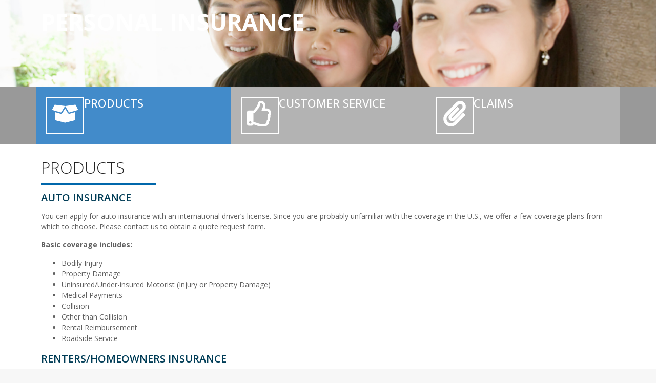

--- FILE ---
content_type: text/css
request_url: https://lgisinc.com/wp-content/uploads/elementor/css/post-5.css?ver=1687974087
body_size: 515
content:
.elementor-kit-5{--e-global-color-primary:#0067AB;--e-global-color-secondary:#AFBD22;--e-global-color-text:#5F5F5F;--e-global-color-accent:#013D57;--e-global-color-93a9025:#F7F7F7;--e-global-color-5bad535:#232323;--e-global-typography-primary-font-family:"Open Sans";--e-global-typography-primary-font-weight:600;--e-global-typography-secondary-font-family:"Roboto Slab";--e-global-typography-secondary-font-weight:400;--e-global-typography-text-font-family:"Open Sans";--e-global-typography-text-font-size:14px;--e-global-typography-text-font-weight:400;--e-global-typography-accent-font-family:"Roboto";--e-global-typography-accent-font-weight:500;--e-global-typography-b6ee34e-font-family:"Open Sans";--e-global-typography-b6ee34e-font-size:16px;--e-global-typography-b6ee34e-font-weight:400;--e-global-typography-b6ee34e-text-transform:uppercase;--e-global-typography-b6ee34e-line-height:1.5px;background-color:var( --e-global-color-93a9025 );}.elementor-section.elementor-section-boxed > .elementor-container{max-width:1140px;}.e-con{--container-max-width:1140px;}.elementor-widget:not(:last-child){margin-bottom:20px;}.elementor-element{--widgets-spacing:20px;}{}h1.entry-title{display:var(--page-title-display);}.elementor-kit-5 e-page-transition{background-color:#FFBC7D;}.site-header{padding-right:0px;padding-left:0px;}@media(max-width:1024px){.elementor-section.elementor-section-boxed > .elementor-container{max-width:1024px;}.e-con{--container-max-width:1024px;}}@media(max-width:767px){.elementor-section.elementor-section-boxed > .elementor-container{max-width:767px;}.e-con{--container-max-width:767px;}}

--- FILE ---
content_type: text/css
request_url: https://lgisinc.com/wp-content/uploads/elementor/css/post-594.css?ver=1687984775
body_size: 1630
content:
.elementor-594 .elementor-element.elementor-element-3f4aecc2{--display:flex;--min-height:170px;--flex-direction:row;--container-widget-width:calc( ( 1 - var( --container-widget-flex-grow ) ) * 100% );--container-widget-height:100%;--container-widget-flex-grow:1;--container-widget-align-self:stretch;--align-items:stretch;--gap:10px;--background-transition:0.3s;--overlay-opacity:0.5;}.elementor-594 .elementor-element.elementor-element-3f4aecc2:not(.elementor-motion-effects-element-type-background), .elementor-594 .elementor-element.elementor-element-3f4aecc2 > .elementor-motion-effects-container > .elementor-motion-effects-layer{background-image:url("https://lgisinc.com/wp-content/uploads/2023/05/personal-insurance-lgis-hero.jpg");background-size:cover;}.elementor-594 .elementor-element.elementor-element-3f4aecc2::before, .elementor-594 .elementor-element.elementor-element-3f4aecc2 > .elementor-background-video-container::before, .elementor-594 .elementor-element.elementor-element-3f4aecc2 > .e-con-inner > .elementor-background-video-container::before, .elementor-594 .elementor-element.elementor-element-3f4aecc2 > .elementor-background-slideshow::before, .elementor-594 .elementor-element.elementor-element-3f4aecc2 > .e-con-inner > .elementor-background-slideshow::before, .elementor-594 .elementor-element.elementor-element-3f4aecc2 > .elementor-motion-effects-container > .elementor-motion-effects-layer::before{--background-overlay:'';background-color:var( --e-global-color-5bad535 );}.elementor-594 .elementor-element.elementor-element-3f4aecc2, .elementor-594 .elementor-element.elementor-element-3f4aecc2::before{--border-transition:0.3s;}.elementor-594 .elementor-element.elementor-element-7697bff3{--display:flex;--justify-content:center;--background-transition:0.3s;}.elementor-594 .elementor-element.elementor-element-4306c48e .elementor-heading-title{color:#FFFFFF;font-family:"Open Sans", Sans-serif;font-size:45px;font-weight:700;text-transform:uppercase;}.elementor-594 .elementor-element.elementor-element-3953c502{--display:flex;--flex-direction:row;--container-widget-width:calc( ( 1 - var( --container-widget-flex-grow ) ) * 100% );--container-widget-height:100%;--container-widget-flex-grow:1;--container-widget-align-self:stretch;--align-items:stretch;--gap:30px;--background-transition:0.3s;--margin-top:0px;--margin-right:0px;--margin-bottom:0px;--margin-left:0px;--padding-top:0px;--padding-right:0px;--padding-bottom:0px;--padding-left:0px;}.elementor-594 .elementor-element.elementor-element-3953c502:not(.elementor-motion-effects-element-type-background), .elementor-594 .elementor-element.elementor-element-3953c502 > .elementor-motion-effects-container > .elementor-motion-effects-layer{background-color:#999999;}.elementor-594 .elementor-element.elementor-element-3953c502, .elementor-594 .elementor-element.elementor-element-3953c502::before{--border-transition:0.3s;}.elementor-594 .elementor-element.elementor-element-3dafa430{--display:flex;--flex-direction:row;--container-widget-width:calc( ( 1 - var( --container-widget-flex-grow ) ) * 100% );--container-widget-height:100%;--container-widget-flex-grow:1;--container-widget-align-self:stretch;--justify-content:flex-start;--align-items:center;--gap:30px;--background-transition:1s;--padding-top:20px;--padding-right:20px;--padding-bottom:20px;--padding-left:20px;}.elementor-594 .elementor-element.elementor-element-3dafa430:not(.elementor-motion-effects-element-type-background), .elementor-594 .elementor-element.elementor-element-3dafa430 > .elementor-motion-effects-container > .elementor-motion-effects-layer{background-color:#428BCA;}.elementor-594 .elementor-element.elementor-element-3dafa430:hover{background-color:#428BCA;}.elementor-594 .elementor-element.elementor-element-3dafa430, .elementor-594 .elementor-element.elementor-element-3dafa430::before{--border-transition:0.3s;}.elementor-594 .elementor-element.elementor-element-17d99f8a .elementor-icon-wrapper{text-align:center;}.elementor-594 .elementor-element.elementor-element-17d99f8a.elementor-view-stacked .elementor-icon{background-color:#FFFFFF;}.elementor-594 .elementor-element.elementor-element-17d99f8a.elementor-view-framed .elementor-icon, .elementor-594 .elementor-element.elementor-element-17d99f8a.elementor-view-default .elementor-icon{color:#FFFFFF;border-color:#FFFFFF;}.elementor-594 .elementor-element.elementor-element-17d99f8a.elementor-view-framed .elementor-icon, .elementor-594 .elementor-element.elementor-element-17d99f8a.elementor-view-default .elementor-icon svg{fill:#FFFFFF;}.elementor-594 .elementor-element.elementor-element-17d99f8a > .elementor-widget-container{padding:05px 10px 05px 010px;border-style:solid;border-width:2px 2px 2px 2px;border-color:#FFFFFF;}.elementor-594 .elementor-element.elementor-element-2984019{text-align:right;}.elementor-594 .elementor-element.elementor-element-2984019 .elementor-heading-title{color:#FFFFFF;font-family:"Open Sans", Sans-serif;font-size:22px;font-weight:500;text-transform:uppercase;}.elementor-594 .elementor-element.elementor-element-2984019 > .elementor-widget-container{margin:0px 0px 0px 0px;padding:0px 0px 0px 0px;}.elementor-594 .elementor-element.elementor-element-8ce8737{--display:flex;--flex-direction:row;--container-widget-width:calc( ( 1 - var( --container-widget-flex-grow ) ) * 100% );--container-widget-height:100%;--container-widget-flex-grow:1;--container-widget-align-self:stretch;--justify-content:flex-start;--align-items:center;--gap:30px;--background-transition:1s;--padding-top:20px;--padding-right:20px;--padding-bottom:20px;--padding-left:20px;}.elementor-594 .elementor-element.elementor-element-8ce8737:not(.elementor-motion-effects-element-type-background), .elementor-594 .elementor-element.elementor-element-8ce8737 > .elementor-motion-effects-container > .elementor-motion-effects-layer{background-color:#B3B3B3;}.elementor-594 .elementor-element.elementor-element-8ce8737:hover{background-color:#428BCA;}.elementor-594 .elementor-element.elementor-element-8ce8737, .elementor-594 .elementor-element.elementor-element-8ce8737::before{--border-transition:0.3s;}.elementor-594 .elementor-element.elementor-element-72a4c878 .elementor-icon-wrapper{text-align:center;}.elementor-594 .elementor-element.elementor-element-72a4c878.elementor-view-stacked .elementor-icon{background-color:#FFFFFF;}.elementor-594 .elementor-element.elementor-element-72a4c878.elementor-view-framed .elementor-icon, .elementor-594 .elementor-element.elementor-element-72a4c878.elementor-view-default .elementor-icon{color:#FFFFFF;border-color:#FFFFFF;}.elementor-594 .elementor-element.elementor-element-72a4c878.elementor-view-framed .elementor-icon, .elementor-594 .elementor-element.elementor-element-72a4c878.elementor-view-default .elementor-icon svg{fill:#FFFFFF;}.elementor-594 .elementor-element.elementor-element-72a4c878 > .elementor-widget-container{padding:5px 10px 5px 10px;border-style:solid;border-width:2px 2px 2px 2px;border-color:#FFFFFF;}.elementor-594 .elementor-element.elementor-element-3c59136e{text-align:right;}.elementor-594 .elementor-element.elementor-element-3c59136e .elementor-heading-title{color:#FFFFFF;font-family:"Open Sans", Sans-serif;font-size:22px;font-weight:500;text-transform:uppercase;}.elementor-594 .elementor-element.elementor-element-55785592{--display:flex;--flex-direction:row;--container-widget-width:calc( ( 1 - var( --container-widget-flex-grow ) ) * 100% );--container-widget-height:100%;--container-widget-flex-grow:1;--container-widget-align-self:stretch;--justify-content:flex-start;--align-items:center;--gap:30px;--background-transition:1s;--padding-top:20px;--padding-right:20px;--padding-bottom:20px;--padding-left:20px;}.elementor-594 .elementor-element.elementor-element-55785592:not(.elementor-motion-effects-element-type-background), .elementor-594 .elementor-element.elementor-element-55785592 > .elementor-motion-effects-container > .elementor-motion-effects-layer{background-color:#B3B3B3;}.elementor-594 .elementor-element.elementor-element-55785592:hover{background-color:#428BCA;}.elementor-594 .elementor-element.elementor-element-55785592, .elementor-594 .elementor-element.elementor-element-55785592::before{--border-transition:0.3s;}.elementor-594 .elementor-element.elementor-element-4f2ee00b .elementor-icon-wrapper{text-align:center;}.elementor-594 .elementor-element.elementor-element-4f2ee00b.elementor-view-stacked .elementor-icon{background-color:#FFFFFF;}.elementor-594 .elementor-element.elementor-element-4f2ee00b.elementor-view-framed .elementor-icon, .elementor-594 .elementor-element.elementor-element-4f2ee00b.elementor-view-default .elementor-icon{color:#FFFFFF;border-color:#FFFFFF;}.elementor-594 .elementor-element.elementor-element-4f2ee00b.elementor-view-framed .elementor-icon, .elementor-594 .elementor-element.elementor-element-4f2ee00b.elementor-view-default .elementor-icon svg{fill:#FFFFFF;}.elementor-594 .elementor-element.elementor-element-4f2ee00b > .elementor-widget-container{padding:5px 10px 5px 10px;border-style:solid;border-width:2px 2px 2px 2px;border-color:#FFFFFF;}.elementor-594 .elementor-element.elementor-element-1cd9a801{text-align:right;}.elementor-594 .elementor-element.elementor-element-1cd9a801 .elementor-heading-title{color:#FFFFFF;font-family:"Open Sans", Sans-serif;font-size:22px;font-weight:500;text-transform:uppercase;}.elementor-594 .elementor-element.elementor-element-4618d5c1{--display:flex;--flex-direction:row;--container-widget-width:calc( ( 1 - var( --container-widget-flex-grow ) ) * 100% );--container-widget-height:100%;--container-widget-flex-grow:1;--container-widget-align-self:stretch;--align-items:stretch;--gap:10px;--background-transition:0.3s;--padding-top:20px;--padding-right:0px;--padding-bottom:20px;--padding-left:0px;}.elementor-594 .elementor-element.elementor-element-4618d5c1:not(.elementor-motion-effects-element-type-background), .elementor-594 .elementor-element.elementor-element-4618d5c1 > .elementor-motion-effects-container > .elementor-motion-effects-layer{background-color:#FFFFFF;}.elementor-594 .elementor-element.elementor-element-4618d5c1, .elementor-594 .elementor-element.elementor-element-4618d5c1::before{--border-transition:0.3s;}.elementor-594 .elementor-element.elementor-element-58e8223{--display:flex;--gap:0px;--background-transition:0.3s;}.elementor-594 .elementor-element.elementor-element-7619dd4a{text-align:left;}.elementor-594 .elementor-element.elementor-element-7619dd4a .elementor-heading-title{color:var( --e-global-color-5bad535 );font-family:"Open Sans", Sans-serif;font-weight:300;text-transform:uppercase;}.elementor-594 .elementor-element.elementor-element-774ed6d0{--divider-border-style:solid;--divider-color:var( --e-global-color-primary );--divider-border-width:3px;}.elementor-594 .elementor-element.elementor-element-774ed6d0 .elementor-divider-separator{width:20%;}.elementor-594 .elementor-element.elementor-element-774ed6d0 .elementor-divider{padding-top:15px;padding-bottom:15px;}.elementor-594 .elementor-element.elementor-element-1d0ac5c8 .elementor-heading-title{color:var( --e-global-color-accent );font-family:"Open Sans", Sans-serif;font-size:20px;font-weight:600;}.elementor-594 .elementor-element.elementor-element-1d0ac5c8 > .elementor-widget-container{padding:0px 0px 15px 0px;}.elementor-594 .elementor-element.elementor-element-15bb706c{font-family:var( --e-global-typography-text-font-family ), Sans-serif;font-size:var( --e-global-typography-text-font-size );font-weight:var( --e-global-typography-text-font-weight );}.elementor-594 .elementor-element.elementor-element-15bb706c > .elementor-widget-container{padding:0px 0px 0px 0px;}.elementor-594 .elementor-element.elementor-element-59419e1f{font-family:var( --e-global-typography-text-font-family ), Sans-serif;font-size:var( --e-global-typography-text-font-size );font-weight:var( --e-global-typography-text-font-weight );}.elementor-594 .elementor-element.elementor-element-59419e1f > .elementor-widget-container{padding:0px 0px 20px 0px;}.elementor-594 .elementor-element.elementor-element-1949cad6 .elementor-heading-title{color:var( --e-global-color-accent );font-family:"Open Sans", Sans-serif;font-size:20px;font-weight:600;}.elementor-594 .elementor-element.elementor-element-1949cad6 > .elementor-widget-container{padding:0px 0px 15px 0px;}.elementor-594 .elementor-element.elementor-element-30026c8e{font-family:var( --e-global-typography-text-font-family ), Sans-serif;font-size:var( --e-global-typography-text-font-size );font-weight:var( --e-global-typography-text-font-weight );}.elementor-594 .elementor-element.elementor-element-30026c8e > .elementor-widget-container{padding:0px 0px 0px 0px;}.elementor-594 .elementor-element.elementor-element-9e9fc35{font-family:var( --e-global-typography-text-font-family ), Sans-serif;font-size:var( --e-global-typography-text-font-size );font-weight:var( --e-global-typography-text-font-weight );}.elementor-594 .elementor-element.elementor-element-9e9fc35 > .elementor-widget-container{padding:0px 0px 20px 0px;}.elementor-594 .elementor-element.elementor-element-1ca71a23 .elementor-heading-title{color:var( --e-global-color-accent );font-family:"Open Sans", Sans-serif;font-size:20px;font-weight:600;}.elementor-594 .elementor-element.elementor-element-1ca71a23 > .elementor-widget-container{padding:0px 0px 15px 0px;}.elementor-594 .elementor-element.elementor-element-389540bf{font-family:var( --e-global-typography-text-font-family ), Sans-serif;font-size:var( --e-global-typography-text-font-size );font-weight:var( --e-global-typography-text-font-weight );}.elementor-594 .elementor-element.elementor-element-389540bf > .elementor-widget-container{padding:0px 0px 20px 0px;}.elementor-594 .elementor-element.elementor-element-01763ae .elementor-heading-title{color:var( --e-global-color-accent );font-family:"Open Sans", Sans-serif;font-size:20px;font-weight:600;}.elementor-594 .elementor-element.elementor-element-01763ae > .elementor-widget-container{padding:0px 0px 15px 0px;}.elementor-594 .elementor-element.elementor-element-1edd076{font-family:var( --e-global-typography-text-font-family ), Sans-serif;font-size:var( --e-global-typography-text-font-size );font-weight:var( --e-global-typography-text-font-weight );}.elementor-594 .elementor-element.elementor-element-1edd076 > .elementor-widget-container{padding:0px 0px 20px 0px;}@media(max-width:1024px){.elementor-594 .elementor-element.elementor-element-3dafa430{--gap:25px;}.elementor-594 .elementor-element.elementor-element-17d99f8a .elementor-icon{font-size:46px;}.elementor-594 .elementor-element.elementor-element-17d99f8a .elementor-icon svg{height:46px;}.elementor-594 .elementor-element.elementor-element-17d99f8a > .elementor-widget-container{border-width:0px 0px 0px 0px;}.elementor-594 .elementor-element.elementor-element-2984019{text-align:center;}.elementor-594 .elementor-element.elementor-element-8ce8737{--gap:10px;}.elementor-594 .elementor-element.elementor-element-72a4c878 > .elementor-widget-container{border-width:0px 0px 0px 0px;}.elementor-594 .elementor-element.elementor-element-55785592{--gap:10px;}.elementor-594 .elementor-element.elementor-element-4f2ee00b > .elementor-widget-container{border-width:0px 0px 0px 0px;}.elementor-594 .elementor-element.elementor-element-4618d5c1{--padding-top:20px;--padding-right:20px;--padding-bottom:20px;--padding-left:20px;}.elementor-594 .elementor-element.elementor-element-15bb706c{font-size:var( --e-global-typography-text-font-size );}.elementor-594 .elementor-element.elementor-element-59419e1f{font-size:var( --e-global-typography-text-font-size );}.elementor-594 .elementor-element.elementor-element-30026c8e{font-size:var( --e-global-typography-text-font-size );}.elementor-594 .elementor-element.elementor-element-9e9fc35{font-size:var( --e-global-typography-text-font-size );}.elementor-594 .elementor-element.elementor-element-389540bf{font-size:var( --e-global-typography-text-font-size );}.elementor-594 .elementor-element.elementor-element-1edd076{font-size:var( --e-global-typography-text-font-size );}}@media(max-width:767px){.elementor-594 .elementor-element.elementor-element-3f4aecc2:not(.elementor-motion-effects-element-type-background), .elementor-594 .elementor-element.elementor-element-3f4aecc2 > .elementor-motion-effects-container > .elementor-motion-effects-layer{background-position:-687px 0px;}.elementor-594 .elementor-element.elementor-element-4306c48e .elementor-heading-title{font-size:30px;}.elementor-594 .elementor-element.elementor-element-3dafa430{--gap:10px;}.elementor-594 .elementor-element.elementor-element-17d99f8a > .elementor-widget-container{padding:0px 0px 0px 0px;}.elementor-594 .elementor-element.elementor-element-2984019{text-align:left;}.elementor-594 .elementor-element.elementor-element-2984019 .elementor-heading-title{font-size:20px;}.elementor-594 .elementor-element.elementor-element-2984019 > .elementor-widget-container{padding:0px 0px 0px 20px;}.elementor-594 .elementor-element.elementor-element-3c59136e .elementor-heading-title{font-size:20px;}.elementor-594 .elementor-element.elementor-element-1cd9a801 .elementor-heading-title{font-size:20px;}.elementor-594 .elementor-element.elementor-element-15bb706c{font-size:var( --e-global-typography-text-font-size );}.elementor-594 .elementor-element.elementor-element-59419e1f{font-size:var( --e-global-typography-text-font-size );}.elementor-594 .elementor-element.elementor-element-30026c8e{font-size:var( --e-global-typography-text-font-size );}.elementor-594 .elementor-element.elementor-element-9e9fc35{font-size:var( --e-global-typography-text-font-size );}.elementor-594 .elementor-element.elementor-element-389540bf{font-size:var( --e-global-typography-text-font-size );}.elementor-594 .elementor-element.elementor-element-1edd076{font-size:var( --e-global-typography-text-font-size );}}

--- FILE ---
content_type: text/css
request_url: https://lgisinc.com/wp-content/uploads/elementor/css/post-99.css?ver=1687974088
body_size: 660
content:
.elementor-99 .elementor-element.elementor-element-5b657b7:not(.elementor-motion-effects-element-type-background), .elementor-99 .elementor-element.elementor-element-5b657b7 > .elementor-motion-effects-container > .elementor-motion-effects-layer{background-color:var( --e-global-color-text );}.elementor-99 .elementor-element.elementor-element-5b657b7{transition:background 0.3s, border 0.3s, border-radius 0.3s, box-shadow 0.3s;margin-top:0px;margin-bottom:0px;padding:0px 0px 0px 0px;}.elementor-99 .elementor-element.elementor-element-5b657b7 > .elementor-background-overlay{transition:background 0.3s, border-radius 0.3s, opacity 0.3s;}.elementor-bc-flex-widget .elementor-99 .elementor-element.elementor-element-8c46be3.elementor-column .elementor-widget-wrap{align-items:center;}.elementor-99 .elementor-element.elementor-element-8c46be3.elementor-column.elementor-element[data-element_type="column"] > .elementor-widget-wrap.elementor-element-populated{align-content:center;align-items:center;}.elementor-99 .elementor-element.elementor-element-8c46be3 > .elementor-element-populated{margin:0px 0px 0px 0px;--e-column-margin-right:0px;--e-column-margin-left:0px;padding:0px 0px 0px 0px;}.elementor-99 .elementor-element.elementor-element-482b875{text-align:left;}.elementor-99 .elementor-element.elementor-element-482b875 .elementor-heading-title{color:#CCCCCC;font-family:"Open Sans", Sans-serif;font-size:13px;font-weight:500;}.elementor-99 .elementor-element.elementor-element-482b875 > .elementor-widget-container{margin:0px 0px 0px 0px;padding:0px 0px 0px 0px;}.elementor-99 .elementor-element.elementor-element-8b55665 > .elementor-element-populated{margin:0px 0px 0px 0px;--e-column-margin-right:0px;--e-column-margin-left:0px;padding:0px 0px 0px 0px;}.elementor-99 .elementor-element.elementor-element-f9c4b2b .elementor-nav-menu .elementor-item{font-family:"Open Sans", Sans-serif;font-size:13px;font-weight:500;}.elementor-99 .elementor-element.elementor-element-f9c4b2b .elementor-nav-menu--main .elementor-item{color:#CCCCCC;fill:#CCCCCC;padding-left:12px;padding-right:12px;}.elementor-99 .elementor-element.elementor-element-f9c4b2b .elementor-nav-menu--main .elementor-item:hover,
					.elementor-99 .elementor-element.elementor-element-f9c4b2b .elementor-nav-menu--main .elementor-item.elementor-item-active,
					.elementor-99 .elementor-element.elementor-element-f9c4b2b .elementor-nav-menu--main .elementor-item.highlighted,
					.elementor-99 .elementor-element.elementor-element-f9c4b2b .elementor-nav-menu--main .elementor-item:focus{color:#CCCCCC;fill:#CCCCCC;}.elementor-99 .elementor-element.elementor-element-f9c4b2b{--e-nav-menu-divider-content:"";--e-nav-menu-divider-style:solid;--e-nav-menu-divider-width:1px;--e-nav-menu-divider-color:#CCCCCC;}.elementor-99 .elementor-element.elementor-element-f9c4b2b > .elementor-widget-container{margin:0px 0px 0px 0px;padding:0px 0px 0px 0px;}@media(max-width:1024px) and (min-width:768px){.elementor-99 .elementor-element.elementor-element-8c46be3{width:100%;}.elementor-99 .elementor-element.elementor-element-8b55665{width:100%;}}@media(max-width:1024px){.elementor-99 .elementor-element.elementor-element-5b657b7{padding:0px 0px 20px 0px;}.elementor-99 .elementor-element.elementor-element-482b875{text-align:center;}}